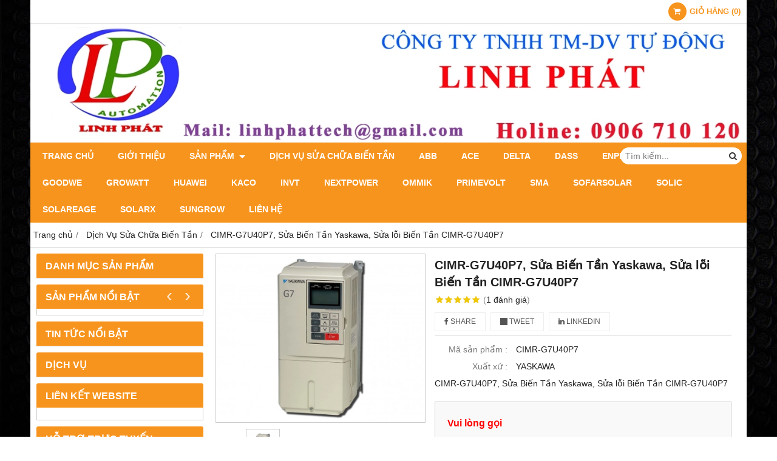

--- FILE ---
content_type: text/html; charset=utf-8
request_url: https://bientanmotor.com/cimr-g7u40p7-sua-bien-tan-yaskawa-sua-loi-bien-tan-cimr-g7u40p7-948597.html
body_size: 7724
content:
<!DOCTYPE html PUBLIC "-//W3C//DTD XHTML 1.0 Transitional//EN" "http://www.w3.org/TR/xhtml1/DTD/xhtml1-transitional.dtd"><html lang="vi" xmlns="http://www.w3.org/1999/xhtml">
<head lang="vi" xml:lang="vi" xmlns:fb="http://ogp.me/ns/fb#">
    <meta charset="utf-8" />
    <meta http-equiv="content-type" content="text/html; charset=UTF-8" />
    <meta name="content-language" content="vi" />
    <meta http-equiv="X-UA-Compatible" content="IE=edge" />
    <link rel="shortcut icon" href="https://cdn.gianhangvn.com/image/favicon.png" />
    <meta name="robots" content="index, follow" />
    <meta name="robots" content="noodp, noydir" />
    <meta name="googlebot" content="index, follow" />
    <meta name="msnbot" content="index, follow" />
    <meta name="revisit-after" content="1 days" />
    <meta name="copyright" content="Copyright 2025" />
    <title>CIMR-G7U40P7, Sửa Biến Tần Yaskawa, Sửa lỗi  Biến Tần CIMR-G7U40P7</title>
    <meta name="description" content="CIMR-G7U40P7, Sửa Biến Tần Yaskawa, Sửa lỗi  Biến Tần CIMR-G7U40P7" />
    <meta property="og:type" content="product" />
    <meta property="og:title" content="CIMR-G7U40P7, Sửa Biến Tần Yaskawa, Sửa lỗi  Biến Tần CIMR-G7U40P7" />
    <meta property="og:description" content="CIMR-G7U40P7, Sửa Biến Tần Yaskawa, Sửa lỗi  Biến Tần CIMR-G7U40P7" />
    <meta property="og:url" content="https://bientanmotor.com/cimr-g7u40p7-sua-bien-tan-yaskawa-sua-loi-bien-tan-cimr-g7u40p7-948597.html" />
    <meta property="og:image" content="https://drive.gianhangvn.com/image/cimr-g7u40p7-sua-bien-tan-yaskawa-sua-loi-bien-tan-cimr-g7u40p7-976065j23945.jpg" />
    <meta property="og:image:type" content="image/jpg" />
    <meta property="og:image:width" content="800" />
    <meta property="og:image:height" content="420" />
    <meta property="og:image:alt" content="CIMR-G7U40P7, Sửa Biến Tần Yaskawa, Sửa lỗi  Biến Tần CIMR-G7U40P7" />
    <link rel="canonical" href="https://bientanmotor.com/cimr-g7u40p7-sua-bien-tan-yaskawa-sua-loi-bien-tan-cimr-g7u40p7-948597.html" />
    <meta name="viewport" content="width=device-width, initial-scale=1" />
    <link rel="stylesheet" href="https://cloud.gianhangvn.com/css/common.min.css?v19">
    <link rel="stylesheet" href="https://cloud.gianhangvn.com/templates/0014/skin07/css/style.css">
</head>
<body>
    
    <section class="top group">
        <div class="container group">
                    <div class="top-right">
            <div class="cart">
                <a href="https://bientanmotor.com/gio-hang.html">
                    <span class="icon"><em class="fa fa-shopping-cart"></em></span>
                    <span class="title-cart"><span data-lang="master_shopping">Giỏ hàng</span> (<span data-field="number">0</span>)</span>
                </a>
            </div>
        </div>

        </div>
    </section>
    <section class="header group">
        <div class="container group">
            <div class="logo">
        <a title="CÔNG TY TNHH TM-DV TỰ ĐỘNG LINH PHÁT" href="/"><img class="img-logo lazyload" alt="CÔNG TY TNHH TM-DV TỰ ĐỘNG LINH PHÁT" data-src="" /></a>
    </div>
    <div class="banner">
        <a title="CÔNG TY TNHH TM-DV TỰ ĐỘNG LINH PHÁT" href="/"><img class="img-banner lazyload" alt="CÔNG TY TNHH TM-DV TỰ ĐỘNG LINH PHÁT" data-src="https://drive.gianhangvn.com/image/bauner-linhphat-1135543j23945.jpg" /></a>
    </div>
        </div>
    </section>
    <section class="menu group">
        <div class="container group">
            <a href="javascript:void(0);" class="navbar-toggle" data-toggle="collapse" data-target="#nav-menu-top"><span class="fa fa-bars"></span></a>
    <div class="navbar-collapse collapse" id="nav-menu-top">
        <ul class="nav navbar-nav">
                    <li>
                            <a href="/" title="Trang chủ">Trang chủ</a>
                        </li><li>
                            <a href="/gioi-thieu-377833n.html" title="Giới thiệu">Giới thiệu</a>
                        </li><li>
                            <a href="/san-pham.html" title="Sản phẩm">Sản phẩm <span class="caret"></span></a>
                <ul class="dropdown-menu">
                    <li>
                            <a href="/bien-tan-377838s.html" title="Biến Tần">Biến Tần <span class="caret"></span></a>
                <ul class="dropdown-menu">
                    <li>
                            <a href="/veichi-377850s.html" title="Veichi">Veichi</a>
                        </li><li>
                            <a href="/bien-tan-anyhz-412686s.html" title="Biến tần AnyHz">Biến tần AnyHz <span class="caret"></span></a>
                <ul class="dropdown-menu">
                    <li>
                            <a href="/fst-630s-412687s.html" title="FST 630S">FST 630S</a>
                        </li><li>
                            <a href="/fst-500-412688s.html" title="FST 500">FST 500</a>
                        </li><li>
                            <a href="/fst-650-412689s.html" title="FST 650">FST 650</a>
                        </li>
                </ul>
                        </li>
                </ul>
                        </li><li>
                            <a href="/motor-giam-toc-377851s.html" title="Motor Giảm Tốc">Motor Giảm Tốc <span class="caret"></span></a>
                <ul class="dropdown-menu">
                    <li>
                            <a href="/dong-co-giam-toc-chan-de-tunglee-379893s.html" title="Động cơ giảm tốc Chân đế Tunglee">Động cơ giảm tốc Chân đế Tunglee</a>
                        </li><li>
                            <a href="/dong-co-giam-toc-mat-bich-tunglee-380471s.html" title="Động cơ giảm tốc mặt bích Tunglee">Động cơ giảm tốc mặt bích Tunglee</a>
                        </li>
                </ul>
                        </li><li>
                            <a href="/hop-so-377852s.html" title="Hộp Số">Hộp Số</a>
                        </li>
                </ul>
                        </li><li>
                            <a href="/dich-vu-sua-chua-bien-tan-406694s.html" title="Dịch Vụ Sửa Chữa Biến Tần">Dịch Vụ Sửa Chữa Biến Tần</a>
                        </li><li>
                            <a href="/abb-468160s.html" title="ABB">ABB</a>
                        </li><li>
                            <a href="/ace-468158s.html" title="ACE">ACE</a>
                        </li><li>
                            <a href="/delta-468153s.html" title="Delta">Delta</a>
                        </li><li>
                            <a href="/dass-468146s.html" title="DASS">DASS</a>
                        </li><li>
                            <a href="/enphase-468155s.html" title="Enphase">Enphase</a>
                        </li><li>
                            <a href="/fronius-468159s.html" title="Fronius">Fronius</a>
                        </li><li>
                            <a href="/goodwe-468157s.html" title="GoodWe">GoodWe</a>
                        </li><li>
                            <a href="/growatt-468151s.html" title="Growatt">Growatt</a>
                        </li><li>
                            <a href="/huawei-468156s.html" title="Huawei">Huawei</a>
                        </li><li>
                            <a href="/kaco-468154s.html" title="KACO">KACO</a>
                        </li><li>
                            <a href="/invt-468165s.html" title="INVT">INVT</a>
                        </li><li>
                            <a href="/nextpower-468152s.html" title="Nextpower">Nextpower</a>
                        </li><li>
                            <a href="/ommik-468149s.html" title="Ommik">Ommik</a>
                        </li><li>
                            <a href="/primevolt-468148s.html" title="PrimeVOLT">PrimeVOLT</a>
                        </li><li>
                            <a href="/sma-468164s.html" title="SMA">SMA</a>
                        </li><li>
                            <a href="/sofarsolar-468072s.html" title="SOFARSOLAR">SOFARSOLAR</a>
                        </li><li>
                            <a href="/solic-468147s.html" title="SOLIC">SOLIC</a>
                        </li><li>
                            <a href="/solareage-468162s.html" title="SolarEage">SolarEage</a>
                        </li><li>
                            <a href="/solarx-468163s.html" title="SolarX">SolarX</a>
                        </li><li>
                            <a href="/sungrow-468161s.html" title="Sungrow">Sungrow</a>
                        </li><li>
                            <a href="/lien-he.html" title="Liên hệ">Liên hệ</a>
                        </li>
                </ul>
    </div>
    <div class="search-box">
        <input type="text" class="text-search" placeholder="Tìm kiếm..." data-field="keyword" data-required="1" data-min="2" data-lang="master_search" />
        <button type="button" class="btn btn-search"><i class="fa fa-search"></i></button>
    </div>
        </div>
    </section>
    <section class="pathpage group">
        <div class="container group">
                    <ol class="breadcrumb" itemscope itemtype="https://schema.org/BreadcrumbList">
            <li itemprop="itemListElement" itemscope itemtype="https://schema.org/ListItem">
                    <a title="Trang chủ" itemtype="https://schema.org/Thing" itemprop="item" href="/"><span itemprop="name"><span data-lang='bc_home'>Trang chủ</span></span></a>
                    <meta itemprop="position" content="1">
                </li><li itemprop="itemListElement" itemscope itemtype="https://schema.org/ListItem">
                    <a title="Dịch Vụ Sửa Chữa Biến Tần" itemtype="https://schema.org/Thing" itemprop="item" href="/dich-vu-sua-chua-bien-tan-406694s.html"><span itemprop="name">Dịch Vụ Sửa Chữa Biến Tần</span></a>
                    <meta itemprop="position" content="2">
                </li><li itemprop="itemListElement" itemscope itemtype="https://schema.org/ListItem">
                    <a title="CIMR-G7U40P7, Sửa Biến Tần Yaskawa, Sửa lỗi Biến Tần CIMR-G7U40P7" itemtype="https://schema.org/Thing" itemprop="item" href="https://bientanmotor.com/cimr-g7u40p7-sua-bien-tan-yaskawa-sua-loi-bien-tan-cimr-g7u40p7-948597.html"><span itemprop="name">CIMR-G7U40P7, Sửa Biến Tần Yaskawa, Sửa lỗi Biến Tần CIMR-G7U40P7</span></a>
                    <meta itemprop="position" content="3">
                </li>
        </ol>

        </div>
    </section>
    <section class="main group">
        <div class="container group">
            <div class="row">
                <div class="col-lg-3 col-left">
                    <div class="box box-left">
        <div class="box-header collapse-title">
            <p class="box-title">Danh mục sản phẩm</p>
        </div>
        <div class="box-content group collapse-content">  
            
        </div>
    </div>
                    <div class="box box-left">
        <div class="box-header collapse-title">
            <p class="box-title">Sản phẩm nổi bật</p>
        </div>
        <div class="box-content group collapse-content">
                <div class="owl-carousel owl-product owl-left">
                    
                </div>
        </div>
    </div>
                    <div class="box box-left">
        <div class="box-header collapse-title">
            <p class="box-title">Tin tức nổi bật</p>
        </div>
        <div class="box-content group collapse-content">
            
        </div>
    </div>
                    <div class="box box-left">
        <div class="box-header collapse-title">
            <p class="box-title">Dịch vụ</p>
        </div>
        <div class="box-content group collapse-content">
            
        </div>
    </div>
                    <div class="box box-left">
        <div class="box-header collapse-title">
            <p class="box-title">Liên kết website</p>
        </div>
        <div class="box-content group is-padding collapse-content">
        </div>
    </div>
                    <div class="box box-left">
        <div class="box-header collapse-title">
            <p class="box-title">Hỗ trợ trực tuyến</p>
        </div>
        <div class="box-content group is-padding collapse-content">
            
        </div>
    </div>
                    <div class="box box-left">
        <div class="box-header collapse-title">
            <p class="box-title">Quảng cáo</p>
        </div>
        <div class="box-content group is-padding collapse-content">
            
        </div>
    </div>
                    <div class="box box-left">
        <div class="box-header collapse-title">
            <p class="box-title">Kết nối với chúng tôi</p>
        </div>
        <div class="box-content group is-padding collapse-content" style="overflow:hidden;">
        </div>
    </div>
                    <div class="box box-left">
        <div class="box-header collapse-title">
            <p class="box-title">Thống kê truy cập</p>
        </div>
        <div class="box-content group is-padding collapse-content">
            <ul class="list-group statistic">
                <li id="statistic-online">
                    <span class="statistic-text" data-lang="md_statistic_online">Đang online</span>
                    <span class="statistic-number" data-field="onlinetraffics">0</span>
                </li>
                <li id="statistic-today">
                    <span class="statistic-text today" data-lang="md_statistic_today">Hôm nay</span>
                    <span class="statistic-number" data-field="todaytraffics">0</span>
                </li>
                <li id="statistic-yesterday">
                    <span class="statistic-text yesterday" data-lang="md_statistic_yesterday">Hôm qua</span>
                    <span class="statistic-number" data-field="yesterdaytraffics">0</span>
                </li>
                <li id="statistic-week">
                    <span class="statistic-text week" data-lang="md_statistic_week">Trong tuần</span>
                    <span class="statistic-number" data-field="weektraffics">0</span>
                </li>
                <li id="statistic-month">
                    <span class="statistic-text month" data-lang="md_statistic_month">Trong tháng</span>
                    <span class="statistic-number" data-field="monthtraffics">0</span>
                </li>
                <li id="statistic-sum">
                    <span class="statistic-text total" data-lang="md_statistic_sum">Tổng cộng</span>
                    <span class="statistic-number" data-field="totaltraffics">0</span>
                </li>
            </ul>
        </div>
    </div>
                </div>
                <div class="col-lg-9 col-right">
                    <div class="primary-product group">
        <div class="col col-product-slider">
                <div class="image-block">
                    <a data-fancybox="gallery" data-caption="" title="CIMR-G7U40P7, Sửa Biến Tần Yaskawa, Sửa lỗi Biến Tần CIMR-G7U40P7" href="https://drive.gianhangvn.com/image/g7-976065j23945.jpg"><img data-toggle="magnify" class="img-fullwidth" alt="CIMR-G7U40P7, Sửa Biến Tần Yaskawa, Sửa lỗi Biến Tần CIMR-G7U40P7" src="https://drive.gianhangvn.com/image/g7-976065j23945.jpg" /></a>
                </div>
                <div class="thumb-list">
                    <div class="owl-carousel owl-theme slider-product" data-target=".image-block">
                        <div class="item" data-href="https://drive.gianhangvn.com/image/g7-976065j23945.jpg"><img class="img-fullwidth lazyload" alt="CIMR-G7U40P7, Sửa Biến Tần Yaskawa, Sửa lỗi Biến Tần CIMR-G7U40P7" data-src="https://drive.gianhangvn.com/image/g7-976065j23945x3.jpg" /></div>
                    </div>
                </div>
        </div>
        <div class="col col-product-detail">
            <h1 class="product-name">CIMR-G7U40P7, Sửa Biến Tần Yaskawa, Sửa lỗi Biến Tần CIMR-G7U40P7</h1>
            <p class="rating">
                <span class="rating-box">
                    <i class="star"></i><i class="star"></i><i class="star"></i><i class="star"></i><i class="star"></i>
                    <span style="width:100.0%"><i class="star"></i><i class="star"></i><i class="star"></i><i class="star"></i><i class="star"></i></span>
                </span>
                <span class="rating-value">(<a class="linkscroll" href="#reviewcontent">1 <span data-lang="detailproduct_review_label">đánh giá</span></a>)</span>
            </p>
    <div class="social-sharing" data-name="CIMR-G7U40P7, Sửa Biến Tần Yaskawa, Sửa lỗi Biến Tần CIMR-G7U40P7" data-url="https://bientanmotor.com/cimr-g7u40p7-sua-bien-tan-yaskawa-sua-loi-bien-tan-cimr-g7u40p7-948597.html">
        <a class="btn btn-facebook" data-type="facebook" href="javascript:void(0)"><i class="fa fa-facebook"></i> Share</a>
        <a class="btn btn-twitter" data-type="twitter" href="javascript:void(0)"><i class="fa fa-twitter"></i> Tweet</a>
        <a class="btn btn-linkedin" data-type="linkedin" href="javascript:void(0)"><i class="fa fa-linkedin"></i> Linkedin</a>
    </div>
                <p class="product-row">
                    <label data-lang="detailproduct_idproduct">Mã sản phẩm :</label>
                    <span>CIMR-G7U40P7</span>
                </p>
                <p class="product-row">
                    <label data-lang="detailproduct_production">Xuất xứ :</label>
                    <span>YASKAWA</span>
                </p>
            <div class="product-row detail-content">CIMR-G7U40P7, Sửa Biến Tần Yaskawa, Sửa lỗi  Biến Tần CIMR-G7U40P7</div>
            <div class="product-buy" id="form-product" data-id="948597" data-value="-1" data-url="https://bientanmotor.com/gio-hang.html">
                <p class="product-row">
                            <span class="product-price">Vui lòng gọi</span>
                </p>
            </div>
        </div>
    </div>
    <div class="second-product group">
        <ul class="tabs group">
            <li class="active"><a role="tab" data-toggle="tab" href="#tabC01">Chi tiết</a></li>
        </ul>
        <div class="tab-content">
            <div role="tabpanel" class="tab-pane active" id="tabC01">
                    <div class="detail-content"><p style="margin-bottom: 0px; color: rgb(37, 37, 37); font-family: Arial, Tahoma, Helvetica, sans-serif;"></p>

<p style="margin-bottom: 0px; color: rgb(37, 37, 37); font-family: Arial, Tahoma, Helvetica, sans-serif;">&nbsp;</p>

<p style="margin-bottom: 0px; color: rgb(37, 37, 37); font-family: Arial, Tahoma, Helvetica, sans-serif; font-size: 12px;">&nbsp;</p>

<p style="margin-bottom: 0px; color: rgb(37, 37, 37); font-family: Arial, Tahoma, Helvetica, sans-serif; font-size: 12px;"><img  src="[data-uri]" class="lazyload" data-src="https://drive.gianhangvn.com/image/g7-976065j23945.jpg"/></p>

<p style="margin-bottom: 0px; color: rgb(37, 37, 37); font-size: 12px; background-image: initial; background-position: initial; background-size: initial; background-repeat: initial; background-attachment: initial; background-origin: initial; background-clip: initial; border: 0px; outline: 0px; vertical-align: baseline; font-family: Arial; line-height: 21.6px;"></p>

<p style="margin-bottom: 0px; color: rgb(37, 37, 37); font-size: 12px; background-image: initial; background-position: initial; background-size: initial; background-repeat: initial; background-attachment: initial; background-origin: initial; background-clip: initial; border: 0px; outline: 0px; vertical-align: baseline; font-family: Arial; line-height: 21.6px;"><span style="margin: 0px; padding: 0px; border: 0px; outline: 0px; vertical-align: baseline; background-image: initial; background-attachment: initial; background-size: initial; background-origin: initial; background-clip: initial; background-position: initial; background-repeat: initial;">Bàn phím LCD: 5 dòng x 16 ký tự, backlit, 7 ngôn ngữ, có chức năng Copy</span></p>

<p style="margin-bottom: 0px; color: rgb(37, 37, 37); font-size: 12px; background-image: initial; background-position: initial; background-size: initial; background-repeat: initial; background-attachment: initial; background-origin: initial; background-clip: initial; border: 0px; outline: 0px; vertical-align: baseline; font-family: Arial; line-height: 21.6px;"><span style="margin: 0px; padding: 0px; border: 0px; outline: 0px; vertical-align: baseline; background-image: initial; background-attachment: initial; background-size: initial; background-origin: initial; background-clip: initial; background-position: initial; background-repeat: initial;">- Lập trình, cài đặt đơn giản: Cài đặt nhanh và cài đặt theo từng nhóm thông số</span></p>

<p style="margin-bottom: 0px; color: rgb(37, 37, 37); font-size: 12px; background-image: initial; background-position: initial; background-size: initial; background-repeat: initial; background-attachment: initial; background-origin: initial; background-clip: initial; border: 0px; outline: 0px; vertical-align: baseline; font-family: Arial; line-height: 21.6px;"><span style="margin: 0px; padding: 0px; border: 0px; outline: 0px; vertical-align: baseline; background-image: initial; background-attachment: initial; background-size: initial; background-origin: initial; background-clip: initial; background-position: initial; background-repeat: initial;">- Bộ vi xử lý : 32-bit</span></p>

<p style="margin-bottom: 0px; color: rgb(37, 37, 37); font-size: 12px; background-image: initial; background-position: initial; background-size: initial; background-repeat: initial; background-attachment: initial; background-origin: initial; background-clip: initial; border: 0px; outline: 0px; vertical-align: baseline; font-family: Arial; line-height: 21.6px;"><span style="margin: 0px; padding: 0px; border: 0px; outline: 0px; vertical-align: baseline; background-image: initial; background-attachment: initial; background-size: initial; background-origin: initial; background-clip: initial; background-position: initial; background-repeat: initial;">- Bộ nhớ: Bộ nhớ Flash updates dễ dàng, phần mềm ứng dụng tùy chọn, bộ nhớ chương trình không tự xóa.</span></p>

<p style="margin-bottom: 0px; color: rgb(37, 37, 37); font-size: 12px; background-image: initial; background-position: initial; background-size: initial; background-repeat: initial; background-attachment: initial; background-origin: initial; background-clip: initial; border: 0px; outline: 0px; vertical-align: baseline; font-family: Arial; line-height: 21.6px;"><span style="margin: 0px; padding: 0px; border: 0px; outline: 0px; vertical-align: baseline; background-image: initial; background-attachment: initial; background-size: initial; background-origin: initial; background-clip: initial; background-position: initial; background-repeat: initial;">- Điều khiển logic: 24 VDC (sinking or sourcing)</span></p>

<p style="margin-bottom: 0px; color: rgb(37, 37, 37); font-size: 12px; background-image: initial; background-position: initial; background-size: initial; background-repeat: initial; background-attachment: initial; background-origin: initial; background-clip: initial; border: 0px; outline: 0px; vertical-align: baseline; font-family: Arial; line-height: 21.6px;"><span style="margin: 0px; padding: 0px; border: 0px; outline: 0px; vertical-align: baseline; background-image: initial; background-attachment: initial; background-size: initial; background-origin: initial; background-clip: initial; background-position: initial; background-repeat: initial;">- Terminal đầu cuối: Tháo lắp nhanh chóng</span></p>

<p style="margin-bottom: 0px; color: rgb(37, 37, 37); font-size: 12px; background-image: initial; background-position: initial; background-size: initial; background-repeat: initial; background-attachment: initial; background-origin: initial; background-clip: initial; border: 0px; outline: 0px; vertical-align: baseline; font-family: Arial; line-height: 21.6px;"><span style="margin: 0px; padding: 0px; border: 0px; outline: 0px; vertical-align: baseline; background-image: initial; background-attachment: initial; background-size: initial; background-origin: initial; background-clip: initial; background-position: initial; background-repeat: initial;">- Quạt giải nhiệt: Plug-in với điều khiển on/off</span></p>

<p style="margin-bottom: 0px; color: rgb(37, 37, 37); font-size: 12px; background-image: initial; background-position: initial; background-size: initial; background-repeat: initial; background-attachment: initial; background-origin: initial; background-clip: initial; border: 0px; outline: 0px; vertical-align: baseline; font-family: Arial; line-height: 21.6px;"><span style="margin: 0px; padding: 0px; border: 0px; outline: 0px; vertical-align: baseline; background-image: initial; background-attachment: initial; background-size: initial; background-origin: initial; background-clip: initial; background-position: initial; background-repeat: initial;">- Dò tìm thông số động cơ: Dò tỉnh và dò động</span></p>

<p style="margin-bottom: 0px; color: rgb(37, 37, 37); font-size: 12px; background-image: initial; background-position: initial; background-size: initial; background-repeat: initial; background-attachment: initial; background-origin: initial; background-clip: initial; border: 0px; outline: 0px; vertical-align: baseline; font-family: Arial; line-height: 21.6px;"><span style="margin: 0px; padding: 0px; border: 0px; outline: 0px; vertical-align: baseline; background-image: initial; background-attachment: initial; background-size: initial; background-origin: initial; background-clip: initial; background-position: initial; background-repeat: initial;">- Dò tìm tốc độ: Hai hướng theo chiều quay của động cơ</span></p>

<p style="margin-bottom: 0px; color: rgb(37, 37, 37); font-size: 12px; background-image: initial; background-position: initial; background-size: initial; background-repeat: initial; background-attachment: initial; background-origin: initial; background-clip: initial; border: 0px; outline: 0px; vertical-align: baseline; font-family: Arial; line-height: 21.6px;"><span style="margin: 0px; padding: 0px; border: 0px; outline: 0px; vertical-align: baseline; background-image: initial; background-attachment: initial; background-size: initial; background-origin: initial; background-clip: initial; background-position: initial; background-repeat: initial;">- Điều khiển quá trình: PID, tham chiếu theo &quot;PID Trim&quot;</span></p>

<p style="margin-bottom: 0px; color: rgb(37, 37, 37); font-size: 12px; background-image: initial; background-position: initial; background-size: initial; background-repeat: initial; background-attachment: initial; background-origin: initial; background-clip: initial; border: 0px; outline: 0px; vertical-align: baseline; font-family: Arial; line-height: 21.6px;"><span style="margin: 0px; padding: 0px; border: 0px; outline: 0px; vertical-align: baseline; background-image: initial; background-attachment: initial; background-size: initial; background-origin: initial; background-clip: initial; background-position: initial; background-repeat: initial;">- Thông số động cơ: Cho phép cài đặt 02 động cơ khác nhau.</span></p>

<p style="margin-bottom: 0px; color: rgb(37, 37, 37); font-size: 12px; background-image: initial; background-position: initial; background-size: initial; background-repeat: initial; background-attachment: initial; background-origin: initial; background-clip: initial; border: 0px; outline: 0px; vertical-align: baseline; font-family: Arial; line-height: 21.6px;"><span style="margin: 0px; padding: 0px; border: 0px; outline: 0px; vertical-align: baseline; background-image: initial; background-attachment: initial; background-size: initial; background-origin: initial; background-clip: initial; background-position: initial; background-repeat: initial;">- Phương pháp dừng: Dừng theo thời gian, dừng tự do, dừng nhanh, dừng hãm động năng &quot;high-slip&quot;</span></p>

<p style="margin-bottom: 0px; color: rgb(37, 37, 37); font-size: 12px; background-image: initial; background-position: initial; background-size: initial; background-repeat: initial; background-attachment: initial; background-origin: initial; background-clip: initial; border: 0px; outline: 0px; vertical-align: baseline; font-family: Arial; line-height: 21.6px;"><span style="margin: 0px; padding: 0px; border: 0px; outline: 0px; vertical-align: baseline; background-image: initial; background-attachment: initial; background-size: initial; background-origin: initial; background-clip: initial; background-position: initial; background-repeat: initial;">- Hãm động năng DC: Điều chỉnh theo mức và theo thời gian</span></p>

<p style="margin-bottom: 0px; color: rgb(37, 37, 37); font-size: 12px; background-image: initial; background-position: initial; background-size: initial; background-repeat: initial; background-attachment: initial; background-origin: initial; background-clip: initial; border: 0px; outline: 0px; vertical-align: baseline; font-family: Arial; line-height: 21.6px;"><span style="margin: 0px; padding: 0px; border: 0px; outline: 0px; vertical-align: baseline; background-image: initial; background-attachment: initial; background-size: initial; background-origin: initial; background-clip: initial; background-position: initial; background-repeat: initial;">- Điều khiển tham chiếu nhiều cấp tốc độ: Cho phép tối đa 17 cấp tốc độ khác nhau</span></p>

<p style="margin-bottom: 0px; color: rgb(37, 37, 37); font-size: 12px; background-image: initial; background-position: initial; background-size: initial; background-repeat: initial; background-attachment: initial; background-origin: initial; background-clip: initial; border: 0px; outline: 0px; vertical-align: baseline; font-family: Arial; line-height: 21.6px;"><span style="margin: 0px; padding: 0px; border: 0px; outline: 0px; vertical-align: baseline; background-image: initial; background-attachment: initial; background-size: initial; background-origin: initial; background-clip: initial; background-position: initial; background-repeat: initial;">- Chức năng Timer: Lập trình được on/of delay</span></p>

<p style="margin-bottom: 0px; color: rgb(37, 37, 37); font-size: 12px; background-image: initial; background-position: initial; background-size: initial; background-repeat: initial; background-attachment: initial; background-origin: initial; background-clip: initial; border: 0px; outline: 0px; vertical-align: baseline; font-family: Arial; line-height: 21.6px;"><span style="margin: 0px; padding: 0px; border: 0px; outline: 0px; vertical-align: baseline; background-image: initial; background-attachment: initial; background-size: initial; background-origin: initial; background-clip: initial; background-position: initial; background-repeat: initial;">- Ngõ vào digital M.O.P: Up/Down/ Hold/ Reset</span></p>

<p style="margin-bottom: 0px; color: rgb(37, 37, 37); font-size: 12px; background-image: initial; background-position: initial; background-size: initial; background-repeat: initial; background-attachment: initial; background-origin: initial; background-clip: initial; border: 0px; outline: 0px; vertical-align: baseline; font-family: Arial; line-height: 21.6px;"><span style="margin: 0px; padding: 0px; border: 0px; outline: 0px; vertical-align: baseline; background-image: initial; background-attachment: initial; background-size: initial; background-origin: initial; background-clip: initial; background-position: initial; background-repeat: initial;">- Tinh chỉnh: Tất cả Analog và xung của ngõ vào/ngõ ra.</span></p>

<p style="margin-bottom: 0px; color: rgb(37, 37, 37); font-size: 12px; background-image: initial; background-position: initial; background-size: initial; background-repeat: initial; background-attachment: initial; background-origin: initial; background-clip: initial; border: 0px; outline: 0px; vertical-align: baseline; font-family: Arial; line-height: 21.6px;"><span style="margin: 0px; padding: 0px; border: 0px; outline: 0px; vertical-align: baseline; background-image: initial; background-attachment: initial; background-size: initial; background-origin: initial; background-clip: initial; background-position: initial; background-repeat: initial;">- Transistor hãm động năng: tích hợp đến 15Kw, 200/400VAC</span></p>

<p style="margin-bottom: 0px; color: rgb(37, 37, 37); font-size: 12px; background-image: initial; background-position: initial; background-size: initial; background-repeat: initial; background-attachment: initial; background-origin: initial; background-clip: initial; border: 0px; outline: 0px; vertical-align: baseline; font-family: Arial; line-height: 21.6px;"><span style="margin: 0px; padding: 0px; border: 0px; outline: 0px; vertical-align: baseline; background-image: initial; background-attachment: initial; background-size: initial; background-origin: initial; background-clip: initial; background-position: initial; background-repeat: initial;">- DC Bus choke: Tích hợp sẵn đến 22KW, công suất lớn hơn có thể tùy chọn.</span></p>

<p style="margin-bottom: 0px; color: rgb(37, 37, 37); font-family: Arial, Tahoma, Helvetica, sans-serif; font-size: 12px;">&nbsp;</p>

<p style="margin-bottom: 0px; color: rgb(37, 37, 37); font-family: Arial, Tahoma, Helvetica, sans-serif; font-size: 12px; text-align: justify;"><span style="font-size: 18px;"><span style="color: rgb(255, 0, 0);"><strong>===================</strong></span></span></p>

<p style="margin-bottom: 0px; color: rgb(37, 37, 37); font-family: Arial, Tahoma, Helvetica, sans-serif; font-size: 12px; text-align: justify;"><span style="font-size: 18px;"><span style="color:#FF0000;">Cellphone :&nbsp; &nbsp;<span style="font-size:20px;"><span class="skype_c2c_container notranslate" data-isfreecall="false" data-ismobile="false" data-isrtl="false" data-numbertocall="+44906710120" data-numbertype="paid" dir="ltr" style="font-family: &quot;Helvetica Neue Regular&quot;, Helvetica, Arial, sans-serif !important; margin: 0px !important; vertical-align: baseline !important; width: auto !important; border: 0px none rgb(0, 0, 0) !important; border-collapse: separate !important; bottom: auto !important; clear: none !important; clip: auto !important; cursor: pointer !important; display: inline !important; float: none !important; left: auto !important; letter-spacing: 0px !important; list-style: disc outside none !important; overflow: hidden !important; padding: 0px !important; break-after: auto !important; break-before: auto !important; break-inside: auto !important; position: static !important; right: auto !important; table-layout: auto !important; text-align: left !important; text-shadow: none !important; top: auto !important; word-spacing: normal !important; z-index: 0 !important; background-image: none !important; background-attachment: scroll !important; background-color: transparent !important; background-position: 0px 0px !important; background-repeat: no-repeat !important;" tabindex="-1"><span class="skype_c2c_highlighting_inactive_common" dir="ltr" skypeaction="skype_dropdown" style="margin: 0px !important; vertical-align: baseline !important; width: auto !important; border: 0px none rgb(0, 0, 0) !important; border-collapse: separate !important; bottom: auto !important; clear: none !important; clip: auto !important; cursor: pointer !important; display: inline !important; float: none !important; left: auto !important; letter-spacing: 0px !important; list-style: disc outside none !important; overflow: hidden !important; padding: 0px !important; break-after: auto !important; break-before: auto !important; break-inside: auto !important; position: static !important; right: auto !important; table-layout: auto !important; text-shadow: none !important; top: auto !important; word-spacing: normal !important; z-index: 0 !important; background-image: none !important; background-attachment: scroll !important; background-color: transparent !important; background-position: 0px 0px !important; background-repeat: no-repeat !important;"><span class="skype_c2c_textarea_span" style="margin: 0px !important; vertical-align: baseline !important; width: auto !important; border: 0px none rgb(0, 0, 0) !important; border-collapse: separate !important; bottom: auto !important; clear: none !important; clip: auto !important; cursor: pointer !important; display: inline !important; float: none !important; left: auto !important; letter-spacing: 0px !important; list-style: disc outside none !important; overflow: hidden !important; padding: 0px !important; break-after: auto !important; break-before: auto !important; break-inside: auto !important; position: static !important; right: auto !important; table-layout: auto !important; text-shadow: none !important; top: auto !important; word-spacing: normal !important; z-index: 0 !important; background-image: none !important; background-attachment: scroll !important; background-color: transparent !important; background-position: 0px 0px !important; background-repeat: no-repeat !important;"><span class="skype_c2c_text_span" style="margin: 0px !important; vertical-align: baseline !important; width: auto !important; border: 0px none rgb(0, 0, 0) !important; border-collapse: separate !important; bottom: auto !important; clear: none !important; clip: auto !important; cursor: pointer !important; display: inline !important; float: none !important; left: auto !important; letter-spacing: 0px !important; list-style: disc outside none !important; overflow: hidden !important; padding: 0px !important; break-after: auto !important; break-before: auto !important; break-inside: auto !important; position: static !important; right: auto !important; table-layout: auto !important; text-shadow: none !important; top: auto !important; word-spacing: normal !important; z-index: 0 !important; background-image: none !important; background-attachment: scroll !important; background-color: transparent !important; background-position: 0px 0px !important; background-repeat: no-repeat !important;">0906 71 01 20</span></span></span></span></span></span></span></p>

<p style="margin-bottom: 0px; color: rgb(37, 37, 37); font-family: Arial, Tahoma, Helvetica, sans-serif; font-size: 12px; text-align: justify;"><span style="font-size: 18px;"><span style="color: rgb(255, 0, 0);"><strong>&nbsp; &nbsp; &nbsp; &nbsp; &nbsp; &nbsp; &nbsp; &nbsp; &nbsp; &nbsp; &nbsp;&nbsp;0963 92 22 87</strong></span></span></p>

<p style="margin-bottom: 0px; color: rgb(37, 37, 37); font-family: Arial, Tahoma, Helvetica, sans-serif; font-size: 12px; text-align: justify;"><span style="font-size: 18px;"><span style="color: rgb(255, 0, 0);">Email&nbsp; : &nbsp; &nbsp;linhphattech@gmail.com</span></span></p></div>
                </div>
        </div>
    </div>
    <div class="box box-right" id="reviewcontent">
        <div class="box-header">
            <p class="box-title" data-lang="detailproduct_review">Đánh giá sản phẩm</p>
        </div>
        <div class="box-content group is-padding">
            <div class="user-review">
                <span data-lang="detailproduct_review_title">Bình chọn sản phẩm:</span>
                <a href="javascript:void(0)" class="starrr" data-type="product" data-id="948597" data-value="0"></a>
            </div>
        </div>
    </div>
    <div class="box box-product group">
        <div class="box-header">
            <p class="box-title" data-lang="detailproduct_titlethesame">Sản phẩm cùng loại</p>
        </div>
        <div class="box-content group">
            <div class="row">
                <div class="col-6 col-md-3 col-product">
                        <div class="product group wrapper has-border">
    <div class="product-image">
        <a href="/bien-tan-kcly-vao-1-pha-220v-ra-3-pha-380v-bien-tan-kcly-koc600-011gt3-b-1144302.html" title="Biến tần kcly vào 1 pha 220v ra 3 pha 380v, Biến tần KCLY KOC600-011GT3-B"><img class="img-responsive lazyload" alt="Biến tần kcly vào 1 pha 220v ra 3 pha 380v, Biến tần KCLY KOC600-011GT3-B" data-src="https://drive.gianhangvn.com/image/bien-tan-kcly-vao-1-pha-220v-ra-3-pha-380v-bien-tan-kcly-koc600-011gt3-b-1485048j23945x3.jpg" /></a>
    </div>
    <div class="caption">
        <h3 class="name"><a href="/bien-tan-kcly-vao-1-pha-220v-ra-3-pha-380v-bien-tan-kcly-koc600-011gt3-b-1144302.html" title="Biến tần kcly vào 1 pha 220v ra 3 pha 380v, Biến tần KCLY KOC600-011GT3-B">Biến tần kcly vào 1 pha 220v ra 3 pha 380v, Biến tần KCLY KOC600-011GT3-B</a></h3>
        <div class="content-price">
                <span class="price">8,200,000 đ</span>
        </div>
            <a class="btn btn-addcart" href="javascript:void(0);" data-id="1144302" data-url="https://bientanmotor.com/gio-hang.html" title="Mua ngay" data-lang="btn_addcart">MUA NGAY</a>
    </div>
                        </div>
                    </div><div class="col-6 col-md-3 col-product">
                        <div class="product group wrapper has-border">
    <div class="product-image">
        <a href="/bien-tan-kcly-vao-1-pha-220v-ra-3-pha-380v-bien-tan-kcly-koc600-7r5gt3-b-1144299.html" title="Biến tần kcly vào 1 pha 220v ra 3 pha 380v, Biến tần KCLY KOC600-7R5GT3-B"><img class="img-responsive lazyload" alt="Biến tần kcly vào 1 pha 220v ra 3 pha 380v, Biến tần KCLY KOC600-7R5GT3-B" data-src="https://drive.gianhangvn.com/image/bien-tan-kcly-vao-1-pha-220v-ra-3-pha-380v-bien-tan-kcly-koc600-7r5gt3-b-1485048j23945x3.jpg" /></a>
    </div>
    <div class="caption">
        <h3 class="name"><a href="/bien-tan-kcly-vao-1-pha-220v-ra-3-pha-380v-bien-tan-kcly-koc600-7r5gt3-b-1144299.html" title="Biến tần kcly vào 1 pha 220v ra 3 pha 380v, Biến tần KCLY KOC600-7R5GT3-B">Biến tần kcly vào 1 pha 220v ra 3 pha 380v, Biến tần KCLY KOC600-7R5GT3-B</a></h3>
        <div class="content-price">
                <span class="price">6,650,000 đ</span>
        </div>
            <a class="btn btn-addcart" href="javascript:void(0);" data-id="1144299" data-url="https://bientanmotor.com/gio-hang.html" title="Mua ngay" data-lang="btn_addcart">MUA NGAY</a>
    </div>
                        </div>
                    </div><div class="col-6 col-md-3 col-product">
                        <div class="product group wrapper has-border">
    <div class="product-image">
        <a href="/bien-tan-kcly-vao-1-pha-220v-ra-3-pha-380v-bien-tan-kcly-koc600-5r5gt3-b-1144298.html" title="Biến tần kcly vào 1 pha 220v ra 3 pha 380v, Biến tần KCLY KOC600-5R5GT3-B"><img class="img-responsive lazyload" alt="Biến tần kcly vào 1 pha 220v ra 3 pha 380v, Biến tần KCLY KOC600-5R5GT3-B" data-src="https://drive.gianhangvn.com/image/bien-tan-kcly-vao-1-pha-220v-ra-3-pha-380v-bien-tan-kcly-koc600-5r5gt3-b-1485048j23945x3.jpg" /></a>
    </div>
    <div class="caption">
        <h3 class="name"><a href="/bien-tan-kcly-vao-1-pha-220v-ra-3-pha-380v-bien-tan-kcly-koc600-5r5gt3-b-1144298.html" title="Biến tần kcly vào 1 pha 220v ra 3 pha 380v, Biến tần KCLY KOC600-5R5GT3-B">Biến tần kcly vào 1 pha 220v ra 3 pha 380v, Biến tần KCLY KOC600-5R5GT3-B</a></h3>
        <div class="content-price">
                <span class="price">5,300,000 đ</span>
        </div>
            <a class="btn btn-addcart" href="javascript:void(0);" data-id="1144298" data-url="https://bientanmotor.com/gio-hang.html" title="Mua ngay" data-lang="btn_addcart">MUA NGAY</a>
    </div>
                        </div>
                    </div><div class="col-6 col-md-3 col-product">
                        <div class="product group wrapper has-border">
    <div class="product-image">
        <a href="/bien-tan-kcly-vao-1-pha-220v-ra-3-pha-380v-bien-tan-kcly-koc600-3r7gt3-b-1144297.html" title="Biến tần kcly vào 1 pha 220v ra 3 pha 380v, Biến tần KCLY KOC600-3R7GT3-B"><img class="img-responsive lazyload" alt="Biến tần kcly vào 1 pha 220v ra 3 pha 380v, Biến tần KCLY KOC600-3R7GT3-B" data-src="https://drive.gianhangvn.com/image/bien-tan-kcly-vao-1-pha-220v-ra-3-pha-380v-bien-tan-kcly-koc600-3r7gt3-b-1485048j23945x3.jpg" /></a>
    </div>
    <div class="caption">
        <h3 class="name"><a href="/bien-tan-kcly-vao-1-pha-220v-ra-3-pha-380v-bien-tan-kcly-koc600-3r7gt3-b-1144297.html" title="Biến tần kcly vào 1 pha 220v ra 3 pha 380v, Biến tần KCLY KOC600-3R7GT3-B">Biến tần kcly vào 1 pha 220v ra 3 pha 380v, Biến tần KCLY KOC600-3R7GT3-B</a></h3>
        <div class="content-price">
                <span class="price">5,300,000 đ</span>
        </div>
            <a class="btn btn-addcart" href="javascript:void(0);" data-id="1144297" data-url="https://bientanmotor.com/gio-hang.html" title="Mua ngay" data-lang="btn_addcart">MUA NGAY</a>
    </div>
                        </div>
                    </div><div class="col-6 col-md-3 col-product">
                        <div class="product group wrapper has-border">
    <div class="product-image">
        <a href="/bien-tan-kcly-vao-1-pha-220v-ra-3-pha-380v-bien-tan-kcly-koc600-2r2gt3-b-1144296.html" title="Biến tần kcly vào 1 pha 220v ra 3 pha 380v, Biến tần KCLY KOC600-2R2GT3-B"><img class="img-responsive lazyload" alt="Biến tần kcly vào 1 pha 220v ra 3 pha 380v, Biến tần KCLY KOC600-2R2GT3-B" data-src="https://drive.gianhangvn.com/image/bien-tan-kcly-vao-1-pha-220v-ra-3-pha-380v-bien-tan-kcly-koc600-2r2gt3-b-1485048j23945x3.jpg" /></a>
    </div>
    <div class="caption">
        <h3 class="name"><a href="/bien-tan-kcly-vao-1-pha-220v-ra-3-pha-380v-bien-tan-kcly-koc600-2r2gt3-b-1144296.html" title="Biến tần kcly vào 1 pha 220v ra 3 pha 380v, Biến tần KCLY KOC600-2R2GT3-B">Biến tần kcly vào 1 pha 220v ra 3 pha 380v, Biến tần KCLY KOC600-2R2GT3-B</a></h3>
        <div class="content-price">
                <span class="price">3,950,000 đ</span>
        </div>
            <a class="btn btn-addcart" href="javascript:void(0);" data-id="1144296" data-url="https://bientanmotor.com/gio-hang.html" title="Mua ngay" data-lang="btn_addcart">MUA NGAY</a>
    </div>
                        </div>
                    </div><div class="col-6 col-md-3 col-product">
                        <div class="product group wrapper has-border">
    <div class="product-image">
        <a href="/bien-tan-kcly-vao-1-pha-220v-ra-3-pha-380v-bien-tan-kcly-koc600-1r5gt3-b-1144295.html" title="Biến tần kcly vào 1 pha 220v ra 3 pha 380v, Biến tần KCLY KOC600-1R5GT3-B"><img class="img-responsive lazyload" alt="Biến tần kcly vào 1 pha 220v ra 3 pha 380v, Biến tần KCLY KOC600-1R5GT3-B" data-src="https://drive.gianhangvn.com/image/bien-tan-kcly-vao-1-pha-220v-ra-3-pha-380v-bien-tan-kcly-koc600-1r5gt3-b-1485048j23945x3.jpg" /></a>
    </div>
    <div class="caption">
        <h3 class="name"><a href="/bien-tan-kcly-vao-1-pha-220v-ra-3-pha-380v-bien-tan-kcly-koc600-1r5gt3-b-1144295.html" title="Biến tần kcly vào 1 pha 220v ra 3 pha 380v, Biến tần KCLY KOC600-1R5GT3-B">Biến tần kcly vào 1 pha 220v ra 3 pha 380v, Biến tần KCLY KOC600-1R5GT3-B</a></h3>
        <div class="content-price">
                <span class="price">3,300,000 đ</span>
        </div>
            <a class="btn btn-addcart" href="javascript:void(0);" data-id="1144295" data-url="https://bientanmotor.com/gio-hang.html" title="Mua ngay" data-lang="btn_addcart">MUA NGAY</a>
    </div>
                        </div>
                    </div><div class="col-6 col-md-3 col-product">
                        <div class="product group wrapper has-border">
    <div class="product-image">
        <a href="/bien-tan-kcly-vao-1-pha-220v-ra-3-pha-380v-0-75kw-bien-tan-kcly-koc600-r75gt3-b-1144294.html" title="Biến tần kcly vào 1 pha 220v ra 3 pha 380v 0.75kw, Biến tần KCLY KOC600-R75GT3-B"><img class="img-responsive lazyload" alt="Biến tần kcly vào 1 pha 220v ra 3 pha 380v 0.75kw, Biến tần KCLY KOC600-R75GT3-B" data-src="https://drive.gianhangvn.com/image/bien-tan-kcly-vao-1-pha-220v-ra-3-pha-380v-0-75kw-bien-tan-kcly-koc600-r75gt3-b-1485048j23945x3.jpg" /></a>
    </div>
    <div class="caption">
        <h3 class="name"><a href="/bien-tan-kcly-vao-1-pha-220v-ra-3-pha-380v-0-75kw-bien-tan-kcly-koc600-r75gt3-b-1144294.html" title="Biến tần kcly vào 1 pha 220v ra 3 pha 380v 0.75kw, Biến tần KCLY KOC600-R75GT3-B">Biến tần kcly vào 1 pha 220v ra 3 pha 380v 0.75kw, Biến tần KCLY KOC600-R75GT3-B</a></h3>
        <div class="content-price">
                <span class="price">2,900,000 đ</span>
        </div>
            <a class="btn btn-addcart" href="javascript:void(0);" data-id="1144294" data-url="https://bientanmotor.com/gio-hang.html" title="Mua ngay" data-lang="btn_addcart">MUA NGAY</a>
    </div>
                        </div>
                    </div><div class="col-6 col-md-3 col-product">
                        <div class="product group wrapper has-border">
    <div class="product-image">
        <a href="/motor-giam-toc-hop-giam-toc-wanshsin-dai-loan-gh40-2200-3s-2-2kw-2200w-3hp-993196.html" title="Motor giảm tốc , Hộp giảm tốc Wanshsin Đài Loan GH40-2200-3S / 2.2KW 2200W 3HP"><img class="img-responsive lazyload" alt="Motor giảm tốc , Hộp giảm tốc Wanshsin Đài Loan GH40-2200-3S / 2.2KW 2200W 3HP" data-src="https://drive.gianhangvn.com/image/motor-giam-toc-hop-giam-toc-wanshsin-dai-loan-gh40-2200-3s-2-2kw-2200w-3hp-1151215j23945x3.jpg" /></a>
    </div>
    <div class="caption">
        <h3 class="name"><a href="/motor-giam-toc-hop-giam-toc-wanshsin-dai-loan-gh40-2200-3s-2-2kw-2200w-3hp-993196.html" title="Motor giảm tốc , Hộp giảm tốc Wanshsin Đài Loan GH40-2200-3S / 2.2KW 2200W 3HP">Motor giảm tốc , Hộp giảm tốc Wanshsin Đài Loan GH40-2200-3S / 2.2KW 2200W 3HP</a></h3>
        <div class="content-price">
                    <span class="price">Vui lòng gọi</span>
        </div>
    </div>
                        </div>
                    </div><div class="col-6 col-md-3 col-product">
                        <div class="product group wrapper has-border">
    <div class="product-image">
        <a href="/motor-giam-toc-hop-giam-toc-wanshsin-dai-loan-1-5kw-1500w-2hp-ac-ba-pha-220-v-380v-993140.html" title="Motor giảm tốc , Hộp giảm tốc Wanshsin Đài Loan 1.5KW 1500W 2HP AC ba pha 220 V / 380V"><img class="img-responsive lazyload" alt="Motor giảm tốc , Hộp giảm tốc Wanshsin Đài Loan 1.5KW 1500W 2HP AC ba pha 220 V / 380V" data-src="https://drive.gianhangvn.com/image/motor-giam-toc-hop-giam-toc-wanshsin-dai-loan-1-5kw-1500w-2hp-ac-ba-pha-220-v-380v-1151215j23945x3.jpg" /></a>
    </div>
    <div class="caption">
        <h3 class="name"><a href="/motor-giam-toc-hop-giam-toc-wanshsin-dai-loan-1-5kw-1500w-2hp-ac-ba-pha-220-v-380v-993140.html" title="Motor giảm tốc , Hộp giảm tốc Wanshsin Đài Loan 1.5KW 1500W 2HP AC ba pha 220 V / 380V">Motor giảm tốc , Hộp giảm tốc Wanshsin Đài Loan 1.5KW 1500W 2HP AC ba pha 220 V / 380V</a></h3>
        <div class="content-price">
                    <span class="price">Vui lòng gọi</span>
        </div>
    </div>
                        </div>
                    </div><div class="col-6 col-md-3 col-product">
                        <div class="product group wrapper has-border">
    <div class="product-image">
        <a href="/motor-giam-toc-hop-giam-toc-wanshsin-dai-loan-1-5kw-1500w-2hp-ac-ba-pha-220-v-380v-993097.html" title="Motor giảm tốc , Hộp giảm tốc Wanshsin Đài Loan 1.5KW 1500W 2HP AC ba pha 220 V / 380V"><img class="img-responsive lazyload" alt="Motor giảm tốc , Hộp giảm tốc Wanshsin Đài Loan 1.5KW 1500W 2HP AC ba pha 220 V / 380V" data-src="https://drive.gianhangvn.com/image/motor-giam-toc-hop-giam-toc-wanshsin-dai-loan-1-5kw-1500w-2hp-ac-ba-pha-220-v-380v-1151215j23945x3.jpg" /></a>
    </div>
    <div class="caption">
        <h3 class="name"><a href="/motor-giam-toc-hop-giam-toc-wanshsin-dai-loan-1-5kw-1500w-2hp-ac-ba-pha-220-v-380v-993097.html" title="Motor giảm tốc , Hộp giảm tốc Wanshsin Đài Loan 1.5KW 1500W 2HP AC ba pha 220 V / 380V">Motor giảm tốc , Hộp giảm tốc Wanshsin Đài Loan 1.5KW 1500W 2HP AC ba pha 220 V / 380V</a></h3>
        <div class="content-price">
                    <span class="price">Vui lòng gọi</span>
        </div>
    </div>
                        </div>
                    </div><div class="col-6 col-md-3 col-product">
                        <div class="product group wrapper has-border">
    <div class="product-image">
        <a href="/sua-chua-inveter-allen-bradley-sua-chua-allen-bradley-power-flex-755-973659.html" title="Sửa chữa Inveter Allen-Bradley, Sửa chữa Allen-Bradley Power Flex 755"><img class="img-responsive lazyload" alt="Sửa chữa Inveter Allen-Bradley, Sửa chữa Allen-Bradley Power Flex 755" data-src="https://drive.gianhangvn.com/image/sua-chua-inveter-allen-bradley-sua-chua-allen-bradley-power-flex-755-1090356j23945x3.jpg" /></a>
    </div>
    <div class="caption">
        <h3 class="name"><a href="/sua-chua-inveter-allen-bradley-sua-chua-allen-bradley-power-flex-755-973659.html" title="Sửa chữa Inveter Allen-Bradley, Sửa chữa Allen-Bradley Power Flex 755">Sửa chữa Inveter Allen-Bradley, Sửa chữa Allen-Bradley Power Flex 755</a></h3>
        <div class="content-price">
                    <span class="price">Vui lòng gọi</span>
        </div>
    </div>
                        </div>
                    </div><div class="col-6 col-md-3 col-product">
                        <div class="product group wrapper has-border">
    <div class="product-image">
        <a href="/sua-chua-inveter-allen-bradley-sua-chua-allen-bradley-power-flex-753-973658.html" title="Sửa chữa Inveter Allen-Bradley, Sửa chữa Allen-Bradley Power Flex 753"><img class="img-responsive lazyload" alt="Sửa chữa Inveter Allen-Bradley, Sửa chữa Allen-Bradley Power Flex 753" data-src="https://drive.gianhangvn.com/image/sua-chua-inveter-allen-bradley-sua-chua-allen-bradley-power-flex-753-1090356j23945x3.jpg" /></a>
    </div>
    <div class="caption">
        <h3 class="name"><a href="/sua-chua-inveter-allen-bradley-sua-chua-allen-bradley-power-flex-753-973658.html" title="Sửa chữa Inveter Allen-Bradley, Sửa chữa Allen-Bradley Power Flex 753">Sửa chữa Inveter Allen-Bradley, Sửa chữa Allen-Bradley Power Flex 753</a></h3>
        <div class="content-price">
                    <span class="price">Vui lòng gọi</span>
        </div>
    </div>
                        </div>
                    </div>
            </div>
        </div>
    </div>
                </div>
            </div>
        </div>
    </section>
    <section>
        <div class="footer group">
        <div class="container group">
            <p style="text-align: center;"><span style="font-size:18px;"><strong><span style="color:#FF0000;">CÔNG TY&nbsp;TNHH TM-DV TỰ ĐỘNG LINH PHÁT</span></strong></span></p>

<p style="box-sizing: border-box; padding-bottom: 10px; border: 0px; outline: 0px; vertical-align: baseline; background-image: initial; background-position: initial; background-size: initial; background-repeat: initial; background-attachment: initial; background-origin: initial; background-clip: initial; color: rgb(34, 34, 34); font-family: Tahoma, Geneva, sans-serif; text-align: center;"><b lang="contact_address" style="box-sizing: border-box; margin: 0px; padding: 0px; border: 0px; outline: 0px; vertical-align: baseline; background: transparent;">Địa chỉ</b>&nbsp;: Số 164B/3, KP 2, P An Phú, TP. Thuận An, Bình Dương&nbsp;</p>

<p style="box-sizing: border-box; padding-bottom: 10px; border: 0px; outline: 0px; vertical-align: baseline; background-image: initial; background-position: initial; background-size: initial; background-repeat: initial; background-attachment: initial; background-origin: initial; background-clip: initial; color: rgb(34, 34, 34); font-family: Tahoma, Geneva, sans-serif; text-align: center;"><b lang="contact_phone" style="box-sizing: border-box; margin: 0px; padding: 0px; border: 0px; outline: 0px; vertical-align: baseline; background: transparent;">Điện thoại</b>&nbsp;: <strong><span style="color:#FF0000;">0906 710 120</span></strong></p>

<p style="box-sizing: border-box; padding-bottom: 10px; border: 0px; outline: 0px; vertical-align: baseline; background-image: initial; background-position: initial; background-size: initial; background-repeat: initial; background-attachment: initial; background-origin: initial; background-clip: initial; color: rgb(34, 34, 34); font-family: Tahoma, Geneva, sans-serif; text-align: center;"><b lang="contact_email" style="box-sizing: border-box; margin: 0px; padding: 0px; border: 0px; outline: 0px; vertical-align: baseline; background: transparent;">Email</b>&nbsp;:&nbsp;<a href="mailto:bientanmotor47@gmail.com" style="box-sizing: border-box; margin: 0px; padding: 0px; border: 0px; outline: 0px; vertical-align: baseline; background: transparent; color: rgb(34, 34, 34); text-decoration-line: none;" target="_top">bientanmotor47@gmail.com</a>&nbsp; &nbsp; --&nbsp;&nbsp;<b style="background: transparent; box-sizing: border-box; margin: 0px; padding: 0px; border: 0px; outline: 0px; vertical-align: baseline;">Website</b>&nbsp;:&nbsp;<a href="http://bientanmotor.com/" style="background: transparent; box-sizing: border-box; margin: 0px; padding: 0px; border: 0px; outline: 0px; vertical-align: baseline; color: rgb(34, 34, 34); text-decoration-line: none;" title="CÔNG TY TNHH KỸ THUẬT LINH PHÁT">bientanmotor.com</a></p>

<p style="box-sizing: border-box; padding-bottom: 10px; border: 0px; outline: 0px; vertical-align: baseline; background-image: initial; background-position: initial; background-size: initial; background-repeat: initial; background-attachment: initial; background-origin: initial; background-clip: initial; color: rgb(34, 34, 34); font-family: Tahoma, Geneva, sans-serif; text-align: center;"><strong>MST: 3 7 0 2 6 8 6 8 4 3</strong></p>

<p style="box-sizing: border-box; padding-bottom: 10px; border: 0px; outline: 0px; vertical-align: baseline; background-image: initial; background-position: initial; background-size: initial; background-repeat: initial; background-attachment: initial; background-origin: initial; background-clip: initial; color: rgb(34, 34, 34); font-family: Tahoma, Geneva, sans-serif;">&nbsp;</p>
        </div>
    </div>
    <div class="copyright group">
        <div class="container group">
            <div class="col col_9">
                <p class="copy-right">Copyright© 2021</p>
            </div>
            <div class="col col_3">
                <p class="designedby">Designed By <a href="https://gianhangvn.com/" title="Web Gian Hàng">GianHangVN</a></p>
            </div>
        </div>
    </div>
    </section>
    <p id="back-top"><a href="javascript:void(0);" title="Scroll To Top"><i class="fa fa-angle-up"></i>Top</a></p>
    <a class="btn-call-now" href="tel:0906710120" title="Gọi ngay cho chúng tôi"><em class="fa fa-phone">&nbsp;</em></a>
        <a class="btn-shopping-cart" href="https://bientanmotor.com/gio-hang.html"><em class="fa fa-shopping-cart">&nbsp;</em><span class="btn-shopping-cart-number">(<span class="total-product" data-field="number">0</span>)</span></a>
    <script src="https://cloud.gianhangvn.com/templates/0014/js/jquery.min.js"></script>
    <script src="https://cloud.gianhangvn.com/js/common.min.js?v19"></script>
    <script src="https://cloud.gianhangvn.com/js/cart.min.js?v19"></script>
    <script src="https://cloud.gianhangvn.com/templates/0014/js/home.min.js?v1"></script>
    <script src="https://cloud.gianhangvn.com/templates/0014/lang/vi.js?v1"></script>
    <!--[if lt IE 9]>
        <script src="https://oss.maxcdn.com/html5shiv/3.7.2/html5shiv.min.js"></script>
        <script src="https://oss.maxcdn.com/respond/1.4.2/respond.min.js"></script>
    <![endif]-->
    <script id="pluginjs" src="/plugin.js?v1" async defer></script>
    <script type="text/javascript">
        window.token = 'JaTpj_UUipkuTlkGn_GXO-oWWzrlFiHQlzdne0435AfocV56Lfj4gkEpaiS2BRvo';
        window.tokenview = 'sd0Mnt7og5jfR/RfvbySQfaJoAzay/1X0U/gg0FEnojMrJWW+cwpz248AIbBnaZN';
        window.language = 'vi';
        window.webUrl = 'https://bientanmotor.com';
        window.pageKey = 'productdetail';
        window.fbAsyncInit = function () {
            FB.init({
                appId: '',
                cookie: true,
                xfbml: true,
                version: 'v3.2'
            });
        };
        (function (d, s, id) {
            var js, fjs = d.getElementsByTagName(s)[0];
            if (d.getElementById(id)) { return; }
            js = d.createElement(s); js.id = id;
            js.src = "//connect.facebook.net/vi_VN/sdk.js";
            fjs.parentNode.insertBefore(js, fjs);
        }(document, 'script', 'facebook-jssdk'));
    </script>
</body>
</html>

--- FILE ---
content_type: text/plain; charset=utf-8
request_url: https://bientanmotor.com/api/traffic
body_size: -2
content:
{"onlinetraffics":3,"todaytraffics":7,"yesterdaytraffics":220,"weektraffics":6396,"monthtraffics":45991,"totaltraffics":4704491}